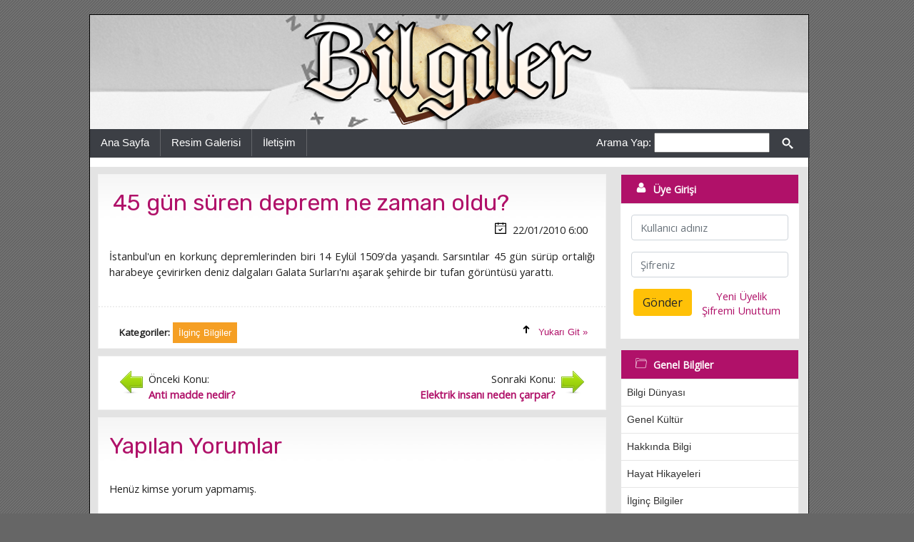

--- FILE ---
content_type: text/html
request_url: https://www.bilgiler.gen.tr/45-gun-suren-deprem-ne-zaman-oldu.html
body_size: 3514
content:
﻿<!DOCTYPE html PUBLIC "-//W3C//DTD XHTML 1.0 Transitional//EN" "http://www.w3.org/TR/xhtml1/DTD/xhtml1-transitional.dtd">
<html xmlns="http://www.w3.org/1999/xhtml" xml:lang="en" lang="en">
<head><title>45 gün süren deprem ne zaman oldu? - Bilgiler</title>
<meta http-equiv="Content-Type" content="text/html; charset=utf-8">
<meta http-equiv="X-UA-Compatible" content="IE=edge">
<meta name="viewport" content="width=device-width, initial-scale=1">
<meta http-equiv="Content-Language" content="TR" />
<meta name="Description" content="Bu sayfadan 45 gün süren deprem ne zaman oldu? hakkında bilgi alabilirsiniz." />
<meta name="Keywords" content="45 gün süren deprem ne zaman oldu?, bilgiler, bilgi, gerekli bilgiler, bilgi sitesi, hakkında bilgi, ilginç bilgiler, genel kültür, hayat hikayeleri, bilgi dünyası, ansiklopedik bilgi, bilgiler.gen.tr" /><meta property="og:site_name" content="Bilgiler">
<meta property="og:url" content="https://www.bilgiler.gen.tr/45-gun-suren-deprem-ne-zaman-oldu.html">
<meta property="og:title" content="45 gün süren deprem ne zaman oldu?">
<meta property="og:description" content="Bu sayfadan ' . 45 gün süren deprem ne zaman oldu? . ' başlıklı içeriğe ulaşabilirsiniz.">
<meta property="og:type" content="website">
<meta name="og:image" content="https://www.bilgiler.gen.tr/upload/konular/200x200_default.jpg">
<meta name="theme-color" content="#145a9c">
<link href="https://fonts.googleapis.com/css?family=Lato|Open+Sans|Rubik" rel="stylesheet">
<link rel="stylesheet" href="https://stackpath.bootstrapcdn.com/bootstrap/4.3.1/css/bootstrap.min.css" integrity="sha384-ggOyR0iXCbMQv3Xipma34MD+dH/1fQ784/j6cY/iJTQUOhcWr7x9JvoRxT2MZw1T" crossorigin="anonymous">
<script src="https://code.jquery.com/jquery-3.3.1.slim.min.js" integrity="sha384-q8i/X+965DzO0rT7abK41JStQIAqVgRVzpbzo5smXKp4YfRvH+8abtTE1Pi6jizo" crossorigin="anonymous"></script>
<script src="https://cdnjs.cloudflare.com/ajax/libs/popper.js/1.14.7/umd/popper.min.js" integrity="sha384-UO2eT0CpHqdSJQ6hJty5KVphtPhzWj9WO1clHTMGa3JDZwrnQq4sF86dIHNDz0W1" crossorigin="anonymous"></script>
<script src="https://stackpath.bootstrapcdn.com/bootstrap/4.3.1/js/bootstrap.min.js" integrity="sha384-JjSmVgyd0p3pXB1rRibZUAYoIIy6OrQ6VrjIEaFf/nJGzIxFDsf4x0xIM+B07jRM" crossorigin="anonymous"></script>
<link rel="stylesheet" type="text/css" href="https://www.bilgiler.gen.tr/dosyalar/style.css?v=73" />
<link rel="alternate" type="application/rss+xml" title="Bilgiler RSS" href="https://www.bilgiler.gen.tr/feed/" />
<script async src="https://pagead2.googlesyndication.com/pagead/js/adsbygoogle.js?client=ca-pub-5282272114246137" crossorigin="anonymous"></script>
<script type="text/javascript" src="https://www.bilgiler.gen.tr/dosyalar/jquery-1.11.2.min.js"></script>
<script type="text/javascript" src="https://www.bilgiler.gen.tr/dosyalar/gerekli.js?v=10"></script>
</head><body>

<div class="arkaplan">
<div class="ana">
<div class="anahat">

<a name="top"></a>

<div class="nav">
   <a href="#menu"><img src="https://www.bilgiler.gen.tr/dosyalar/menu_btn.png" alt="Kategoriler" id="nav" /></a>
</div>

<div class="tam">
   <div class="banner">
      <a href="https://www.bilgiler.gen.tr/" title="Bilgiler"><img src="https://www.bilgiler.gen.tr/dosyalar/logo.png" alt="Bilgiler" border="0" /></a>
   </div>
</div>

<div class="kutu_menu">

      <div class="menu_sol">
      <div class="menu_solkutu"><ul>
         <li><a href="https://www.bilgiler.gen.tr/" title="Bilgiler">Ana Sayfa</a></li>
	          <li><a href="https://www.bilgiler.gen.tr/resimler/">Resim Galerisi</a></li>

         <li><a href="https://www.bilgiler.gen.tr/iletisim/" title="Bize Yazın">İletişim</a></li>
      </ul></div>
      </div>

      <div class="menu_sag">
      <div class="menu_sagkutu">
         <form action="https://www.bilgiler.gen.tr/" method="post"><label for="kelime">Arama Yap:</label> <input type="text" size="16" name="kelime" id="kelime" />
		 <button type="button" class="btn btn-default" onclick="submit();">
			<span class="icon icon-ara"></span>
		 </button>
		 </form>
      </div>
      </div>

</div>

<div class="tam_icerik">

<div class="icerik_menu">

   <div class="icerik">
   <div class="icerik_pad">
		   <div class="icerik_kutusu">   <div itemscope itemtype="http://schema.org/Article" class="icerik_8"><div class="icerik_bosluk">      <div class="blok1"><h2><a href="https://www.bilgiler.gen.tr/45-gun-suren-deprem-ne-zaman-oldu.html" title="45 gün süren deprem ne zaman oldu?"><span>45 gün süren deprem ne zaman oldu?</span></a></h2></div>
      <div class="blok7"><span class="icon icon-i2"></span> <span content="2010-01-22T6:00">22/01/2010 6:00</span></div>
   </div></div>   <div class="icerik_5_ex"><div class="icerik_bosluk">      İstanbul'un en korkunç depremlerinden biri 14 Eylül 1509'da yaşandı. Sarsıntılar 45 gün sürüp ortalığı harabeye çevirirken deniz dalgaları Galata Surları'nı aşarak şehirde bir tufan görüntüsü yarattı.<br /><br />
   </div></div>   <div class="icerik_2"><div class="icerik_bosluk"><div class="blok1">      <div class="kat_blok"><span class="blok5">Kategoriler:</span> <div class="inline"><a href="https://www.bilgiler.gen.tr/kategori/ilginc-bilgiler/" title="İlginç Bilgiler" class="l0"><span>İlginç Bilgiler</span></a></div> </div>
      </div><div class="blok2"><span class="icon icon-yukari"></span> <a href="#top">Yukarı Git »</a></div>
      </div></div>
   </div><div class="icerik_kutusu"><div class="icerik_5"><div class="icerik_bosluk"><div class="box1"><img src="https://www.bilgiler.gen.tr/dosyalar/b_onceki.png" alt="Önceki" class="fl" /><div class="fblock">Önceki Konu:<br /><a href="https://www.bilgiler.gen.tr/anti-madde-nedir.html" title="Anti madde nedir?">Anti madde nedir?</a></div></div><div class="box2"><img src="https://www.bilgiler.gen.tr/dosyalar/b_sonraki.png" alt="Sonraki" class="fr" /><div class="fblock">Sonraki Konu:<br /><a href="https://www.bilgiler.gen.tr/elektrik-insani-neden-carpar.html" title="Elektrik insanı neden çarpar?">Elektrik insanı neden çarpar?</a></div></div></div></div></div>


		<div class="icerik_kutusu"><div class="icerik_8"><div class="icerik_bosluk"><h2>Yapılan Yorumlar</h2></div></div><div class="icerik_5"><div class="icerik_bosluk">
			Henüz kimse yorum yapmamış.<br /><br />
			Bu sayfada yer alan bilgilerle ilgili sorularınızı sorabilir, eleştiri ve önerilerde bulunabilirsiniz. Yeni bilgiler ekleyerek sayfanın gelişmesine katkıda bulunabilirsiniz.<br /><br /></div></div></div><div class="icerik_kutusu"><div class="icerik_8"><div class="icerik_bosluk"><h2>Yorum Yapın</h2></div><div class="icerik_5"><div class="icerik_bosluk">
<form action="https://www.bilgiler.gen.tr/45-gun-suren-deprem-ne-zaman-oldu.html" name="yorum" method="post">
  <div class="form-group">
    <label for="pwd">Adınız:</label>
    <input type="text" class="form-control" placeholder="Adınızı girin" name="gonderen" />
  </div>  <div class="form-group">
    <label for="email">Email address:</label>
    <input type="email" class="form-control" placeholder="E-postanız" name="email">
  </div>  <div class="form-group">
    <label for="email">Mesajınız:</label>
    <textarea class="form-control" rows="5" name="mesaj"></textarea>
  </div>
  <div class="form-group">
    <label for="email">Doğrulama Kodu:</label>
    <input type="text" class="my-form" size="10" placeholder="" name="reg_key" />
	<img src="https://www.bilgiler.gen.tr/dosyalar/png.php" alt="Güvenlik Kodu" />
  </div>
  <button type="button" class="btn btn-success" name="gonder" onclick="yorumkontrol();">Gönder</button>
</form>


		</div></div></div></div>
   </div>
   </div>

   <div class="menuler">
   <div class="icerik_pad">
		<a name="menu"></a>
		   <div class="cerceve">
      <div class="baslik"><div><span class="icon icon-kullanici"></span> Üye Girişi</div></div>
      <div class="uyelik"><div class="icerik_bosluk"><form action="https://www.bilgiler.gen.tr/index.php" method="post" name="uyegiris">
	  <div class="form-group">
		<input type="text" class="form-control" placeholder="Kullanıcı adınız" name="user" />
	  </div>
	  <div class="form-group">
		<input type="password" class="form-control" placeholder="Şifreniz" name="pwd" id="logPass" />
		<input type="hidden" name="userlogin" value="1" />
	  </div>
	  <div class="two">
		<div class="two1"><button type="button" class="btn btn-warning" onclick="uyegiriskontrol();" name="gonder" id="logBtn">Gönder</button></div>
		<div class="two2">
		   <a href="https://www.bilgiler.gen.tr/uye/kayit/" rel="nofollow">Yeni Üyelik</a><br />
		   <a href="https://www.bilgiler.gen.tr/uye/hatirlatma/" rel="nofollow">Şifremi Unuttum</a>
		</div>
	  </div>
	</form>
			
	</div></div>
   </div>
<script>
var input2 = document.getElementById("logPass");
input2.addEventListener("keyup", function(event) {
  if (event.keyCode === 13) {
    event.preventDefault();
    document.getElementById("logBtn").click();
  }
});
</script>

		   <div class="cerceve">
      <div class="baslik"><div><span class="icon icon-klasor"></span> Genel Bilgiler</div></div>
      <div class="nesne"><a href="https://www.bilgiler.gen.tr/kategori/bilgi-dunyasi/" title="Bilgi Dünyası">Bilgi Dünyası</a></div>
      <div class="nesne"><a href="https://www.bilgiler.gen.tr/kategori/genel-kultur/" title="Genel Kültür">Genel Kültür</a></div>
      <div class="nesne"><a href="https://www.bilgiler.gen.tr/kategori/hakkinda-bilgi/" title="Hakkında Bilgi">Hakkında Bilgi</a></div>
      <div class="nesne"><a href="https://www.bilgiler.gen.tr/kategori/hayat-hikayeleri/" title="Hayat Hikayeleri">Hayat Hikayeleri</a></div>
      <div class="nesne"><a href="https://www.bilgiler.gen.tr/kategori/ilginc-bilgiler/" title="İlginç Bilgiler">İlginç Bilgiler</a></div>
      <div class="nesne"><a href="https://www.bilgiler.gen.tr/kategori/kisisel-gelisim/" title="Kişisel Gelişim">Kişisel Gelişim</a></div>
      <div class="nesne"><a href="https://www.bilgiler.gen.tr/kategori/merak-ettikleriniz/" title="Merak Ettikleriniz">Merak Ettikleriniz</a></div>
      <div class="nesne"><a href="https://www.bilgiler.gen.tr/kategori/ansiklopedik-bilgi/" title="Ansiklopedik Bilgi">Ansiklopedik Bilgi</a></div>
   </div>
   <div class="cerceve">
      <div class="baslik"><div><span class="icon icon-klasor"></span> KPSS Eğitim Bilimleri</div></div>
      <div class="nesne"><a href="https://www.bilgiler.gen.tr/kategori/gelisim-psikolojisi/" title="Gelişim Psikolojisi">Gelişim Psikolojisi</a></div>
   </div>
   <div class="cerceve">
      <div class="baslik"><div><span class="icon icon-klasor"></span> Dersler</div></div>
      <div class="nesne"><a href="https://www.bilgiler.gen.tr/kategori/fen-bilimleri/" title="Fen Bilimleri">Fen Bilimleri</a></div>
   </div>

   </div></div>



   </div>

   

      <div class="tam_pop"><div class="ilgili_ana"><div class="ilgili">
      <div class="kutu1"><div class="bosluk">
         <div class="ilgili_baslik">Popüler Sayfalar:</div> <ul><li><a href="https://www.bilgiler.gen.tr/orumcekler-neden-kendi-aglarina-yakalanmazlar.html" title="Örümcekler Neden Kendi Ağlarına Yakalanmazlar">Örümcekler Neden Kendi Ağlarına Yakalanmazlar</a> <span class="acikla">5795 ziyaret</span></li><li><a href="https://www.bilgiler.gen.tr/saat-1.html" title="Saat    ">Saat    </a> <span class="acikla">81850 ziyaret</span></li><li><a href="https://www.bilgiler.gen.tr/yaz-1.html" title="Yaz    ">Yaz    </a> <span class="acikla">2410 ziyaret</span></li><li><a href="https://www.bilgiler.gen.tr/munif-kemal.html" title="Münif Kemal">Münif Kemal</a> <span class="acikla">2448 ziyaret</span></li><li><a href="https://www.bilgiler.gen.tr/levent-inanir.html" title="Levent İnanır">Levent İnanır</a> <span class="acikla">2044 ziyaret</span></li></ul>
      </div></div>
      <div class="kutu2"><div class="bosluk">
         <div class="ilgili_baslik">Son Ziyaretler:</div> <ul><li><a href="https://www.bilgiler.gen.tr/lutfi-yenel.html" title="Lütfi Yenel">Lütfi Yenel</a> <span class="acikla">Yeni</span></li><li><a href="https://www.bilgiler.gen.tr/otoskleroz.html" title="Otoskleroz    ">Otoskleroz    </a> <span class="acikla">Yeni</span></li><li><a href="https://www.bilgiler.gen.tr/turna-grus-grus.html" title="Turna (grus Grus)   ">Turna (grus Grus)   </a> <span class="acikla">Yeni</span></li><li><a href="https://www.bilgiler.gen.tr/erdal-tosun.html" title="Erdal Tosun">Erdal Tosun</a> <span class="acikla">Yeni</span></li><li><a href="https://www.bilgiler.gen.tr/erdem-erner.html" title="Erdem Erner">Erdem Erner</a> <span class="acikla">1 dakika önce</span></li></ul>
      </div></div>
   </div></div></div>

   
   

<div class="tam_alt">
   <div class="alt_taraf">
	   <div class="alt_sol">
		<script type="text/javascript" src="https://sitesi.web.tr/js/sayac.php?sayac=10"></script>
	   </div>
	   <div class="alt_sag">
		  <div class="copyright">
			 &copy; 2022 Bilgiler
		  </div>
	   </div>
	</div>
</div>
</div>
</div>
</div>



</body></html>

--- FILE ---
content_type: text/html; charset=utf-8
request_url: https://www.google.com/recaptcha/api2/aframe
body_size: 267
content:
<!DOCTYPE HTML><html><head><meta http-equiv="content-type" content="text/html; charset=UTF-8"></head><body><script nonce="NOJxCH94F7jFDn2QyPspig">/** Anti-fraud and anti-abuse applications only. See google.com/recaptcha */ try{var clients={'sodar':'https://pagead2.googlesyndication.com/pagead/sodar?'};window.addEventListener("message",function(a){try{if(a.source===window.parent){var b=JSON.parse(a.data);var c=clients[b['id']];if(c){var d=document.createElement('img');d.src=c+b['params']+'&rc='+(localStorage.getItem("rc::a")?sessionStorage.getItem("rc::b"):"");window.document.body.appendChild(d);sessionStorage.setItem("rc::e",parseInt(sessionStorage.getItem("rc::e")||0)+1);localStorage.setItem("rc::h",'1769229771384');}}}catch(b){}});window.parent.postMessage("_grecaptcha_ready", "*");}catch(b){}</script></body></html>